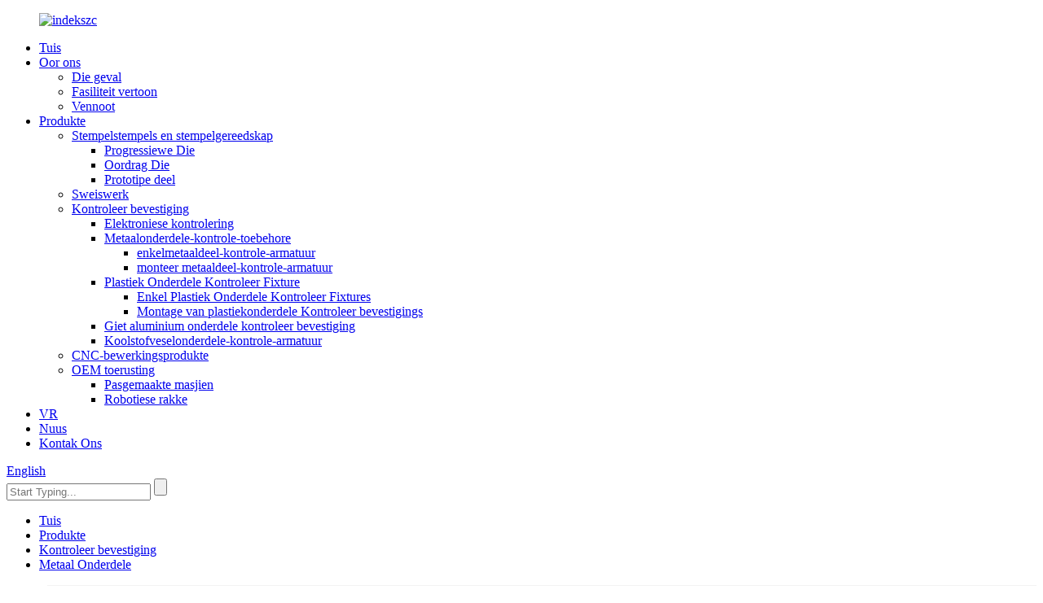

--- FILE ---
content_type: text/html
request_url: http://af.group-ttm.com/metal-parts/
body_size: 10487
content:
<!DOCTYPE html> <html dir="ltr" lang="af"> <head> <meta charset="UTF-8"/> <!-- Google tag (gtag.js) --> <script async src="https://www.googletagmanager.com/gtag/js?id=G-TPV4H6KGBG"></script> <script>
  window.dataLayer = window.dataLayer || [];
  function gtag(){dataLayer.push(arguments);}
  gtag('js', new Date());

  gtag('config', 'G-TPV4H6KGBG');
</script>  <meta http-equiv="Content-Type" content="text/html; charset=UTF-8" /> <title>Metal Part Manufacturers - China Metal Part Factory &amp; Suppliers</title> <meta name="viewport" content="width=device-width,initial-scale=1,minimum-scale=1,maximum-scale=1,user-scalable=no"> <link rel="apple-touch-icon-precomposed" href=""> <meta name="format-detection" content="telephone=no"> <meta name="apple-mobile-web-app-capable" content="yes"> <meta name="apple-mobile-web-app-status-bar-style" content="black"> <link href="//cdn.globalso.com/group-ttm/style/global/style.css" rel="stylesheet" onload="this.onload=null;this.rel='stylesheet'">  <link rel="shortcut icon" href="https://cdn.globalso.com/group-ttm/logo2.png" /> <meta name="keywords" itemprop="keywords" content="Digitale meter, elektroniese samestelling kontrole-toebehore" />  <link rel="canonical" href="https://www.group-ttm.com/metal-parts/" /> <meta name="description" content="Vervaardigers van metaalonderdele, fabriek, verskaffers uit China, ons verwelkom nuwe en ou kliënte om ons telefonies te kontak of navrae per pos te stuur vir toekomstige sakeverhoudings en om wedersydse sukses te behaal." /> <script src="https://cdn.globalso.com/lite-yt-embed.js"></script> <link href="https://cdn.globalso.com/lite-yt-embed.css" rel="stylesheet" onload="this.onload=null;this.rel='stylesheet'"> <style>    .productssider .side-cate li {     position: relative;     line-height: 44px;     background: #f3f3f3;     margin-left: 10px; }  .productssider .side-cate li a {     position: relative;     display: block;     padding: 0 0 0 38px;     margin-right: 38px;     font-size: 15pt !important; } .items_list .product_item {     width: 25%;     float: left; } </style> <link href="//cdn.globalso.com/hide_search.css" rel="stylesheet"/><link href="//www.group-ttm.com/style/af.html.css" rel="stylesheet"/><link rel="alternate" hreflang="af" href="http://af.group-ttm.com/" /></head> <body> <div class="container">     <!-- web_head start -->      <header class="web_head">     <!--  <div class="head_top">-->   <!--    <div class="layout">-->         <!--<ul class="head_contact">-->         <!--  <li><img src="//www.group-ttm.com/uploads/head_phone.png"><a href="tel:+86-13902478770">Phone:+86-13902478770</a></li>-->         <!--</ul>-->   <!--      <div class="head-search">-->   <!--         <form action="/search.php" method="get">-->   <!--      <input class="search-ipt" name="s" placeholder="Start Typing..." />--> 		<!--<input type="hidden" name="cat" value="490"/>-->   <!--      <input class="search-btn" type="submit" value=""/>-->   <!--    </form>-->   <!--      </div>-->   <!--    </div>-->   <!--  </div>-->     <div class="head_layout layout">       <figure class="logo"> <a href="/">			<img src="https://cdn.globalso.com/group-ttm/indexzc.png" alt="indekszc"> 				</a></figure>       <div class="head_right">         <nav class="nav_wrap">           <ul class="head_nav">             <li><a href="/">Tuis</a></li> <li><a href="/about-us/">Oor ons</a> <ul class="sub-menu"> 	<li><a href="/checking-fixture-of-automotive-cast-al-part/">Die geval</a></li> 	<li><a href="/facility-display/">Fasiliteit vertoon</a></li> 	<li><a href="/partner/">Vennoot</a></li> </ul> </li> <li class="current-menu-ancestor"><a href="/products/">Produkte</a> <ul class="sub-menu"> 	<li><a href="/stamping-tools-dies/">Stempelstempels en stempelgereedskap</a> 	<ul class="sub-menu"> 		<li><a href="/progressive-die/">Progressiewe Die</a></li> 		<li><a href="/transfer-die/">Oordrag Die</a></li> 		<li><a href="/prototype-part/">Prototipe deel</a></li> 	</ul> </li> 	<li><a target="_blank" href="/welding-fixture/">Sweiswerk</a></li> 	<li class="current-menu-ancestor current-menu-parent"><a title="Automotive Checking Fixture" target="_blank" href="/checking-fixture/">Kontroleer bevestiging</a> 	<ul class="sub-menu"> 		<li><a href="/checking-fixture-checking-fixture/">Elektroniese kontrolering</a></li> 		<li class="nav-current"><a title="assembly fixture" href="/metal-parts/">Metaalonderdele-kontrole-toebehore</a> 		<ul class="sub-menu"> 			<li><a title="assembly fixture" href="/single-metal-part-checking-fixture/">enkelmetaaldeel-kontrole-armatuur</a></li> 			<li><a href="/assemble-metal-part-checking-fixture/">monteer metaaldeel-kontrole-armatuur</a></li> 		</ul> </li> 		<li><a title="assembly fixture" href="/plastic-parts/">Plastiek Onderdele Kontroleer Fixture</a> 		<ul class="sub-menu"> 			<li><a href="/single-plastic-parts-checking-fixtures/">Enkel Plastiek Onderdele Kontroleer Fixtures</a></li> 			<li><a href="/assembly-plastic-parts-checking-fixtures/">Montage van plastiekonderdele Kontroleer bevestigings</a></li> 		</ul> </li> 		<li><a title="assembly fixture" href="/casting-aluminium-parts/">Giet aluminium onderdele kontroleer bevestiging</a></li> 		<li><a title="assembly fixture" href="/carbon-fibre-parts/">Koolstofveselonderdele-kontrole-armatuur</a></li> 	</ul> </li> 	<li><a href="/cnc-machining-products/">CNC-bewerkingsprodukte</a></li> 	<li><a href="/oem-equipment/">OEM toerusting</a> 	<ul class="sub-menu"> 		<li><a href="/customized-machine/">Pasgemaakte masjien</a></li> 		<li><a href="/robotic-racks/">Robotiese rakke</a></li> 	</ul> </li> </ul> </li> <li><a href="/vr/">VR</a></li> <li><a href="/news/">Nuus</a></li> <li><a href="/contact-us/">Kontak Ons</a></li>           </ul>         </nav>         <!--change-language-->         <div class="change-language ensemble">   <div class="change-language-info">     <div class="change-language-title medium-title">        <div class="language-flag language-flag-en"><a href="https://www.group-ttm.com/"><b class="country-flag"></b><span>English</span> </a></div>        <b class="language-icon"></b>      </div> 	<div class="change-language-cont sub-content">         <div class="empty"></div>     </div>   </div> </div> <!--theme325-->        <!--change-language-->            <div class="head-search">            <form action="/search.php" method="get">         <input class="search-ipt" name="s" placeholder="Start Typing..." /> 		<input type="hidden" name="cat" value="490"/>         <input class="search-btn" type="submit" value=""/>       </form>         </div>       </div>     </div>   </header>   <!-- sys_sub_head -->  <section class="sys_sub_head">      <section class="path_bar">       <ul class="layout">          <li> <a itemprop="breadcrumb" href="/">Tuis</a></li><li> <a itemprop="breadcrumb" href="/products/" title="Products">Produkte</a> </li><li> <a itemprop="breadcrumb" href="/checking-fixture/" title="Checking Fixture">Kontroleer bevestiging</a> </li><li> <a href="#">Metaal Onderdele</a></li>       </ul>     </section>        </section>  <section class="web_main page_main productssider">   <div class="layout">     <aside class="aside">   <section class="aside-wrap">     <section class="side-widget">     <div class="side-tit-bar">         <!--<h1 class="side-tit">Product Categories</h1>-->     </div>     <ul class="side-cate">       <li><a href="/checking-fixture/">Kontroleer bevestiging</a></li> <li><a href="/stamping-tools-dies/">Stempelstempels en stempelgereedskap</a></li> <li><a href="/welding-fixture/">Sweiswerk</a></li> <li><a href="/cnc-machining-products/">CNC-bewerkingsprodukte</a></li> <li><a href="/oem-equipment/">OEM toerusting</a></li>     </ul>     <hr style="border-top: 2px solid #c1c1c1;">   </section>             </section> </aside>     <section class="main" style="width:100%;">             <section class="main-banner">           <section class="main-banner-cont"> 				<div class="goods-summary">	                                 </div>           </section>      </section>         <div class="items_list">         <ul>           				 <li class="product_item">                         <figure> <span class="item_img"> <img src="https://cdn.globalso.com/group-ttm/148.jpg" alt="Digitale meter elektroniese samestelling kontrole-toebehore met kontoerkontrole"> 			<a href="/digital-gauge-electronic-assembly-checking-fixture-with-contour-check-product/" title="Digital gauge electronic assembly checking fixture with contour check"></a></span>                             <figcaption>                                 <h3 class="item_title"><a href="/digital-gauge-electronic-assembly-checking-fixture-with-contour-check-product/">Digitale meter elektroniese samestelling kontrole-toebehore met kontoerkontrole</a></h3>                             </figcaption>                         </figure>                     </li> 				           				 <li class="product_item">                         <figure> <span class="item_img"> <img src="https://cdn.globalso.com/group-ttm/143.jpg" alt="Elektroniese kontrole- en monteringstoebehore vir motorman..."> 			<a href="/electronic-checking-fixture-and-assembly-fixture-for-automotive-manufacturing-product/" title="Electronic checking fixture and assembly fixture for automotive manufa"></a></span>                             <figcaption>                                 <h3 class="item_title"><a href="/electronic-checking-fixture-and-assembly-fixture-for-automotive-manufacturing-product/">Elektroniese kontrole- en monteringstoebehore vir motorman...</a></h3>                             </figcaption>                         </figure>                     </li> 				           				 <li class="product_item">                         <figure> <span class="item_img"> <img src="https://cdn.globalso.com/group-ttm/aaa239be-300x3001.png" alt="China-fabriek vir die nagaan van die bevestiging vir die outomatiese bracket-paneel"> 			<a href="/china-factory-for-checking-fixture-for-auto-bracket-panel-product/" title="China Factory for Checking Fixture for Auto Bracket Panel"></a></span>                             <figcaption>                                 <h3 class="item_title"><a href="/china-factory-for-checking-fixture-for-auto-bracket-panel-product/">China-fabriek vir die nagaan van die bevestiging vir die outomatiese bracket-paneel</a></h3>                             </figcaption>                         </figure>                     </li> 				           				 <li class="product_item">                         <figure> <span class="item_img"> <img src="https://cdn.globalso.com/group-ttm/aaa239be-300x3001.png" alt="Lae prys vir motor-, motorkontrole-armatuur vir binne-onderdele"> 			<a href="/low-price-for-auto-car-checking-fixture-for-interior-parts-product/" title="Low price for Auto, Car Checking Fixture for Interior Parts"></a></span>                             <figcaption>                                 <h3 class="item_title"><a href="/low-price-for-auto-car-checking-fixture-for-interior-parts-product/">Lae prys vir motor-, motorkontrole-armatuur vir binne-onderdele</a></h3>                             </figcaption>                         </figure>                     </li> 				           				 <li class="product_item">                         <figure> <span class="item_img"> <img src="https://cdn.globalso.com/group-ttm/19-300x3001.png" alt="Automotive DPBJJJ-01 Inspeksie Motor Cross Beam Checking Fixture"> 			<a href="/automotive-dpbjjj-01-inspection-car-cross-beam-checking-fixture-product/" title="Automotive DPBJJJ-01 Inspection Car Cross Beam Checking Fixture"></a></span>                             <figcaption>                                 <h3 class="item_title"><a href="/automotive-dpbjjj-01-inspection-car-cross-beam-checking-fixture-product/">Automotive DPBJJJ-01 Inspeksie Motor Cross Beam Checking Fixture</a></h3>                             </figcaption>                         </figure>                     </li> 				           				 <li class="product_item">                         <figure> <span class="item_img"> <img src="https://cdn.globalso.com/group-ttm/automotive-fixtures2.png" alt="Kontroleer bevestiging van motor-gegote AL-onderdele gereedskap en bevestiging ..."> 			<a href="/checking-fixture-of-automotive-cast-al-part-tooling-and-fixture-design-product/" title="Checking Fixture Of  Automotive Cast AL Part Tooling And Fixture Desig"></a></span>                             <figcaption>                                 <h3 class="item_title"><a href="/checking-fixture-of-automotive-cast-al-part-tooling-and-fixture-design-product/">Kontroleer bevestiging van motor-gegote AL-onderdele gereedskap en bevestiging ...</a></h3>                             </figcaption>                         </figure>                     </li> 				           				 <li class="product_item">                         <figure> <span class="item_img"> <img src="https://cdn.globalso.com/group-ttm/Assembly-Gages.jpeg" alt="Vorminspeksie Go/No-Go Gages Dakraam links &#39;n Pilaar Enkel Meta..."> 			<a href="/form-inspection-gono-go-gages-roof-frame-left-a-pillar-single-metal-part-checking-fixture-product/" title="Form Inspection Go/No-Go Gages Roof Frame Left A Pillar Single Metal P"></a></span>                             <figcaption>                                 <h3 class="item_title"><a href="/form-inspection-gono-go-gages-roof-frame-left-a-pillar-single-metal-part-checking-fixture-product/">Vorminspeksie Go/No-Go Gages Dakraam links &#39;n Pilaar Enkel Meta...</a></h3>                             </figcaption>                         </figure>                     </li> 				           				 <li class="product_item">                         <figure> <span class="item_img"> <img src="https://cdn.globalso.com/group-ttm/auto-parts-checking-fixture.jpg" alt="Inspeksie Jig Components Auto Parts Checking Fixture Design Service"> 			<a href="/inspection-jig-components-auto-parts-checking-fixture-design-service-product/" title="Inspection Jig Components Auto Parts Checking Fixture Design Service"></a></span>                             <figcaption>                                 <h3 class="item_title"><a href="/inspection-jig-components-auto-parts-checking-fixture-design-service-product/">Inspeksie Jig Components Auto Parts Checking Fixture Design Service</a></h3>                             </figcaption>                         </figure>                     </li> 				           				 <li class="product_item">                         <figure> <span class="item_img"> <img src="https://cdn.globalso.com/group-ttm/automotive-fixtures.jpeg" alt="TTM Factory Beste inspeksie-toebehore Car Cross Beam Checking Fixtur ..."> 			<a href="/ttm-factory-best-inspection-fixtures-car-cross-beam-checking-fixture-design-product/" title="TTM Factory Best Inspection Fixtures Car Cross Beam Checking Fixture D"></a></span>                             <figcaption>                                 <h3 class="item_title"><a href="/ttm-factory-best-inspection-fixtures-car-cross-beam-checking-fixture-design-product/">TTM Factory Beste inspeksie-toebehore Car Cross Beam Checking Fixtur ...</a></h3>                             </figcaption>                         </figure>                     </li> 				           				 <li class="product_item">                         <figure> <span class="item_img"> <img src="https://cdn.globalso.com/group-ttm/b3fad062-300x3001.png" alt="Pasgemaakte goeie kwaliteit sitplekkontrolediens"> 			<a href="/customized-good-quality-seating-check-fixture-service-product/" title="Customized good quality seating check fixture service"></a></span>                             <figcaption>                                 <h3 class="item_title"><a href="/customized-good-quality-seating-check-fixture-service-product/">Pasgemaakte goeie kwaliteit sitplekkontrolediens</a></h3>                             </figcaption>                         </figure>                     </li> 				           				 <li class="product_item">                         <figure> <span class="item_img"> <img src="https://cdn.globalso.com/group-ttm/005-300x3001.png" alt="Outomatiese bagasiebakdeksel finale kontrole-samestellingsmeter en CMM-houer"> 			<a href="/auto-trunk-lid-final-checking-and-matching-fixture-product/" title="Auto Trunk Lid Final Checking Assembly Gauge and CMM Holding Fixture "></a></span>                             <figcaption>                                 <h3 class="item_title"><a href="/auto-trunk-lid-final-checking-and-matching-fixture-product/">Outomatiese bagasiebakdeksel finale kontrole-samestellingsmeter en CMM-houer</a></h3>                             </figcaption>                         </figure>                     </li> 				           				 <li class="product_item">                         <figure> <span class="item_img"> <img src="https://cdn.globalso.com/group-ttm/ee620806-300x3001.png" alt="Monteer metaal stempel-kontrole-armatuur vir motoronderdeelinspeksie"> 			<a href="/assembly-checking-fixture-for-metal-stamping-parts-product/" title="Assembly Metal Stamping Checking Fixture for Auto Part Inspection"></a></span>                             <figcaption>                                 <h3 class="item_title"><a href="/assembly-checking-fixture-for-metal-stamping-parts-product/">Monteer metaal stempel-kontrole-armatuur vir motoronderdeelinspeksie</a></h3>                             </figcaption>                         </figure>                     </li> 				                   </ul>         <div class="page_bar">         <div class="pages"><a href='/metal-parts/' class='current'>1</a><a href='/metal-parts/page/2/'>2</a><a href='/metal-parts/page/3/'>3</a><a href="/metal-parts/page/2/" >Volgende &gt;</a><a href='/metal-parts/page/3/' class='extend' title='The Last Page'>>></a> <span class='current2'>Bladsy 1 / 3</span></div>       </div>       </div>            </section>   </div> </section>  <!-- web_footer start -->   <footer class="web_footer" >     <div class="layout">       <div class="foor_service">         <div class="foot_item foot_company_item wow fadeInLeftA" data-wow-delay=".8s" data-wow-duration=".8s">           <div class="foot_logo"> <a href="/">			<img src="https://cdn.globalso.com/group-ttm/indexzc.png" alt="indekszc"> 				</a></div>           <p class="company_info"><p>TTM is in 2011 gestig as &#39;n China-vervaardiger van motors<span style="color: #000000;"><a title="checking fixture" href="/checking-fixture/"><span style="color: #000000;">nagaan van toebehore</span></a>, <a title="assembly fixture" href="/checking-fixture/"><span style="color: #000000;">samestelling toebehore</span></a>, <a title="inspection fixture" href="/checking-fixture/"><span style="color: #000000;">inspeksie toebehore</span></a>, <a title="welding fixture" href="/welding-fixture/"><span style="color: #000000;">sweistoebehore</span></a>, <a title="welding cell" href="/welding-fixture/"><span style="color: #000000;">sweissel</span></a>, <a title="welding jigs" href="/welding-fixture/"><span style="color: #000000;">sweisjigs</span></a>, <a title="arc welding fixture" href="/welding-fixture/"><span style="color: #000000;">boogsweistoebehore</span></a>, <a title="robotic welding fixture" href="/welding-fixture/"><span style="color: #000000;">robot sweistoestel</span></a>, <a title="stamping die" href="/stamping-tools-dies/"><span style="color: #000000;">stempel sterf</span></a>, <a title="stamping tools" href="/stamping-tools-dies/"><span style="color: #000000;">stempel gereedskap</span></a>, <a title="progressive die" href="/progressive-die/"><span style="color: #000000;">progressiewe sterf</span></a>, <a title="transfer die" href="/transfer-die/"><span style="color: #000000;">oordrag sterf</span></a>, <a title="gang die" href="/stamping-tools-dies/"><span style="color: #000000;">bende sterf</span></a>, <a title="tandem die" href="/stamping-tools-dies/"><span style="color: #000000;">tandem sterf</span></a>, <a title="CNC machining metal part" href="/cnc-machining-products/"><span style="color: #000000;">CNC bewerking metaal deel</span></a>en<a title="automation equipment" href="/oem-equipment/"><span style="color: #000000;">outomatisering toerusting</span></a>vir die<a title="automotive welding fixture, welding fixture, welding jigs, welding cell, stamping die, and stamping tool die" href="/products/"><span style="color: #000000;">motor</span></a></span>bedryf.</p> </p>           <h2 class="fot_sns_tit">Volg ons</h2>           <ul class="foot_sns">           			<li><a target="_blank" href="https://www.facebook.com/profile.php?id=100085795550221"><img src="https://cdn.globalso.com/group-ttm/facebook.png" alt="facebook"></a></li> 			<li><a target="_blank" href="https://www.linkedin.com/in/jenny-yi-225a4052/"><img src="https://cdn.globalso.com/group-ttm/linkedin.png" alt="gekoppel"></a></li> 			<li><a target="_blank" href="https://twitter.com/TopTalent2018"><img src="https://cdn.globalso.com/group-ttm/twitter.png" alt="twitter"></a></li> 			<li><a target="_blank" href="https://www.youtube.com/channel/UCN9XWqx_QuIr_4Wvmi_lzSw"><img src="https://cdn.globalso.com/group-ttm/youtube.png" alt="youtube"></a></li> 	          </ul>         </div>         <div class="foot_item foot_contact_item wow fadeInLeftA" data-wow-delay=".9s" data-wow-duration=".8s">           <h2 class="fot_tit">Kontakbesonderhede</h2>           <div class="foot_cont">             <ul class="foot_contact">               <!--<li class="foot_email"><a href="mailto:"> E-mail:</a></li>-->                                                        <li class="">Jenny Yi</li>                   <li class="">Uitvoerende VP Verkope en eienaar</li>                     <li class="foot_email"><a href="mailto:ttm@ttmgauge.com"> E-mail:ttm@ttmgauge.com</a></li>                                               <li class="foot_phone"><a href="tel:+86-13902478770">Tel:+86-13902478770</a></li>                           <li class="foot_tel"><a href="https://api.whatsapp.com/send?phone=8613902478770">WhatsApp: +86-13902478770</a></li>                                            <li class="foot_address">Adres: Kamer No.201, Gebou No.1, YanHe Road, JiaoShe, DongKeng Town, DongGuan, GuangDong 523443, PR China</li>             </ul>           </div>         </div>                                                                                                   <div class="foot_item foot_inqury_item wow fadeInLeftA" data-wow-delay=".9s" data-wow-duration=".8s">           <h2 class="fot_tit">Warm uitverkoping</h2>           <p class="inqury_info">Pasgemaak volgens jou behoeftes vir jou en voorsien jou van meer waardevolle produkte.</p>           <a href="/contact-us/" class="inqury_btn">Ondersoek</a>         </div>       </div>     </div>     <div class="foot_bottom wow fadeInUpA" data-wow-delay=".8s" data-wow-duration=".8s">       <div class="copyright">© Kopiereg - 2010-2024 : Alle regte voorbehou.<a href="/featured/">Warm produkte</a> - <a href="/sitemap.xml">Werfkaart</a> - <a href="/">AMP selfoon</a> <br>kontrole-toebehore, motoronderdele-kontrole-toebehore, motorkontrole-toebehore, sweismasjiene, sweistoebehore-ontwerpdiens, robot-sweistoebehore, motorstempelmatrywers, vervaardigers van metaalstempelstempels</div>     </div>   </footer>     <!--// web_footer end -->        <ul class="right_nav">            <li>          <div class="iconBox oln_ser">               <img src="//www.group-ttm.com/uploads/email.png" alt="asd">             <h4>E-pos</h4>          </div>          <div class="hideBox">             <div class="hb">                <h5>E-pos</h5>                <div class="fonttalk">                     <p><a href="mailto:"></a></p>                                    </div>                <div class="fonttalk">                                     </div>             </div>          </div>       </li>       <li>          <div class="iconBox oln_ser">               <img src="//www.group-ttm.com/uploads/wechat (2).png" alt="asd">             <h4>Wechat</h4>          </div>          <div class="hideBox">             <div class="hb">                <h5>Wechat</h5>                <div class="fonttalk">                     <p>+86-13902478770</p>                                    </div>                <div class="fonttalk">                                     </div>             </div>          </div>       </li>       <li>          <div class="iconBox oln_ser">               <img src="//www.group-ttm.com/uploads/whatsapp (4).png" alt="asd">             <h4>Whatsapp</h4>          </div>          <div class="hideBox">             <div class="hb">                <h5>Whatsapp</h5>                <div class="fonttalk">                     <p><a href="https://api.whatsapp.com/send?phone=+86-13902478770&text=Hello">+86-13902478770</a></p>                                    </div>                <div class="fonttalk">                                     </div>             </div>          </div>       </li>       </ul>    </div>    <!--// container end --> <aside class="scrollsidebar" id="scrollsidebar">   <div class="side_content">     <div class="side_list">       <header class="hd"><img src="//cdn.globalso.com/title_pic.png" alt="Aanlyn Inuiry"/></header>       <div class="cont">         <li><a class="email" href="javascript:" >Stuur e-pos</a></li>               </div>                   <div class="side_title"><a  class="close_btn"><span>x</span></a></div>     </div>   </div>   <div class="show_btn"></div> </aside> <div class="inquiry-pop-bd">   <div class="inquiry-pop"> <i class="ico-close-pop" onclick="hideMsgPop();"></i>     <script type="text/javascript" src="//www.globalso.site/form.js"></script>   </div> </div>  <script type="text/javascript" src="//cdn.globalso.com/group-ttm/style/global/js/jquery.min.js"></script>  <script type="text/javascript" src="//cdn.globalso.com/group-ttm/style/global/js/common.js"></script> <script type="text/javascript" src="//cdn.globalso.com/group-ttm/style/public/public.js"></script>  <!--[if lt IE 9]> <script src="//cdn.globalso.com/group-ttm/style/global/js/html5.js"></script> <![endif]--> <script type="text/javascript">

if(typeof jQuery == 'undefined' || typeof jQuery.fn.on == 'undefined') {
	document.write('<script src="https://www.group-ttm.com/wp-content/plugins/bb-plugin/js/jquery.js"><\/script>');
	document.write('<script src="https://www.group-ttm.com/wp-content/plugins/bb-plugin/js/jquery.migrate.min.js"><\/script>');
}

</script><ul class="prisna-wp-translate-seo" id="prisna-translator-seo"><li class="language-flag language-flag-en"><a href="https://www.group-ttm.com/metal-parts/" title="English" target="_blank"><b class="country-flag"></b><span>English</span></a></li><li class="language-flag language-flag-fr"><a href="http://fr.group-ttm.com/metal-parts/" title="French" target="_blank"><b class="country-flag"></b><span>French</span></a></li><li class="language-flag language-flag-de"><a href="http://de.group-ttm.com/metal-parts/" title="German" target="_blank"><b class="country-flag"></b><span>German</span></a></li><li class="language-flag language-flag-pt"><a href="http://pt.group-ttm.com/metal-parts/" title="Portuguese" target="_blank"><b class="country-flag"></b><span>Portuguese</span></a></li><li class="language-flag language-flag-es"><a href="http://es.group-ttm.com/metal-parts/" title="Spanish" target="_blank"><b class="country-flag"></b><span>Spanish</span></a></li><li class="language-flag language-flag-ru"><a href="http://ru.group-ttm.com/metal-parts/" title="Russian" target="_blank"><b class="country-flag"></b><span>Russian</span></a></li><li class="language-flag language-flag-ja"><a href="http://ja.group-ttm.com/metal-parts/" title="Japanese" target="_blank"><b class="country-flag"></b><span>Japanese</span></a></li><li class="language-flag language-flag-ko"><a href="http://ko.group-ttm.com/metal-parts/" title="Korean" target="_blank"><b class="country-flag"></b><span>Korean</span></a></li><li class="language-flag language-flag-ar"><a href="http://ar.group-ttm.com/metal-parts/" title="Arabic" target="_blank"><b class="country-flag"></b><span>Arabic</span></a></li><li class="language-flag language-flag-ga"><a href="http://ga.group-ttm.com/metal-parts/" title="Irish" target="_blank"><b class="country-flag"></b><span>Irish</span></a></li><li class="language-flag language-flag-el"><a href="http://el.group-ttm.com/metal-parts/" title="Greek" target="_blank"><b class="country-flag"></b><span>Greek</span></a></li><li class="language-flag language-flag-tr"><a href="http://tr.group-ttm.com/metal-parts/" title="Turkish" target="_blank"><b class="country-flag"></b><span>Turkish</span></a></li><li class="language-flag language-flag-it"><a href="http://it.group-ttm.com/metal-parts/" title="Italian" target="_blank"><b class="country-flag"></b><span>Italian</span></a></li><li class="language-flag language-flag-da"><a href="http://da.group-ttm.com/metal-parts/" title="Danish" target="_blank"><b class="country-flag"></b><span>Danish</span></a></li><li class="language-flag language-flag-ro"><a href="http://ro.group-ttm.com/metal-parts/" title="Romanian" target="_blank"><b class="country-flag"></b><span>Romanian</span></a></li><li class="language-flag language-flag-id"><a href="http://id.group-ttm.com/metal-parts/" title="Indonesian" target="_blank"><b class="country-flag"></b><span>Indonesian</span></a></li><li class="language-flag language-flag-cs"><a href="http://cs.group-ttm.com/metal-parts/" title="Czech" target="_blank"><b class="country-flag"></b><span>Czech</span></a></li><li class="language-flag language-flag-af"><a href="http://af.group-ttm.com/metal-parts/" title="Afrikaans" target="_blank"><b class="country-flag"></b><span>Afrikaans</span></a></li><li class="language-flag language-flag-sv"><a href="http://sv.group-ttm.com/metal-parts/" title="Swedish" target="_blank"><b class="country-flag"></b><span>Swedish</span></a></li><li class="language-flag language-flag-pl"><a href="http://pl.group-ttm.com/metal-parts/" title="Polish" target="_blank"><b class="country-flag"></b><span>Polish</span></a></li><li class="language-flag language-flag-eu"><a href="http://eu.group-ttm.com/metal-parts/" title="Basque" target="_blank"><b class="country-flag"></b><span>Basque</span></a></li><li class="language-flag language-flag-ca"><a href="http://ca.group-ttm.com/metal-parts/" title="Catalan" target="_blank"><b class="country-flag"></b><span>Catalan</span></a></li><li class="language-flag language-flag-eo"><a href="http://eo.group-ttm.com/metal-parts/" title="Esperanto" target="_blank"><b class="country-flag"></b><span>Esperanto</span></a></li><li class="language-flag language-flag-hi"><a href="http://hi.group-ttm.com/metal-parts/" title="Hindi" target="_blank"><b class="country-flag"></b><span>Hindi</span></a></li><li class="language-flag language-flag-lo"><a href="http://lo.group-ttm.com/metal-parts/" title="Lao" target="_blank"><b class="country-flag"></b><span>Lao</span></a></li><li class="language-flag language-flag-sq"><a href="http://sq.group-ttm.com/metal-parts/" title="Albanian" target="_blank"><b class="country-flag"></b><span>Albanian</span></a></li><li class="language-flag language-flag-am"><a href="http://am.group-ttm.com/metal-parts/" title="Amharic" target="_blank"><b class="country-flag"></b><span>Amharic</span></a></li><li class="language-flag language-flag-hy"><a href="http://hy.group-ttm.com/metal-parts/" title="Armenian" target="_blank"><b class="country-flag"></b><span>Armenian</span></a></li><li class="language-flag language-flag-az"><a href="http://az.group-ttm.com/metal-parts/" title="Azerbaijani" target="_blank"><b class="country-flag"></b><span>Azerbaijani</span></a></li><li class="language-flag language-flag-be"><a href="http://be.group-ttm.com/metal-parts/" title="Belarusian" target="_blank"><b class="country-flag"></b><span>Belarusian</span></a></li><li class="language-flag language-flag-bn"><a href="http://bn.group-ttm.com/metal-parts/" title="Bengali" target="_blank"><b class="country-flag"></b><span>Bengali</span></a></li><li class="language-flag language-flag-bs"><a href="http://bs.group-ttm.com/metal-parts/" title="Bosnian" target="_blank"><b class="country-flag"></b><span>Bosnian</span></a></li><li class="language-flag language-flag-bg"><a href="http://bg.group-ttm.com/metal-parts/" title="Bulgarian" target="_blank"><b class="country-flag"></b><span>Bulgarian</span></a></li><li class="language-flag language-flag-ceb"><a href="http://ceb.group-ttm.com/metal-parts/" title="Cebuano" target="_blank"><b class="country-flag"></b><span>Cebuano</span></a></li><li class="language-flag language-flag-ny"><a href="http://ny.group-ttm.com/metal-parts/" title="Chichewa" target="_blank"><b class="country-flag"></b><span>Chichewa</span></a></li><li class="language-flag language-flag-co"><a href="http://co.group-ttm.com/metal-parts/" title="Corsican" target="_blank"><b class="country-flag"></b><span>Corsican</span></a></li><li class="language-flag language-flag-hr"><a href="http://hr.group-ttm.com/metal-parts/" title="Croatian" target="_blank"><b class="country-flag"></b><span>Croatian</span></a></li><li class="language-flag language-flag-nl"><a href="http://nl.group-ttm.com/metal-parts/" title="Dutch" target="_blank"><b class="country-flag"></b><span>Dutch</span></a></li><li class="language-flag language-flag-et"><a href="http://et.group-ttm.com/metal-parts/" title="Estonian" target="_blank"><b class="country-flag"></b><span>Estonian</span></a></li><li class="language-flag language-flag-tl"><a href="http://tl.group-ttm.com/metal-parts/" title="Filipino" target="_blank"><b class="country-flag"></b><span>Filipino</span></a></li><li class="language-flag language-flag-fi"><a href="http://fi.group-ttm.com/metal-parts/" title="Finnish" target="_blank"><b class="country-flag"></b><span>Finnish</span></a></li><li class="language-flag language-flag-fy"><a href="http://fy.group-ttm.com/metal-parts/" title="Frisian" target="_blank"><b class="country-flag"></b><span>Frisian</span></a></li><li class="language-flag language-flag-gl"><a href="http://gl.group-ttm.com/metal-parts/" title="Galician" target="_blank"><b class="country-flag"></b><span>Galician</span></a></li><li class="language-flag language-flag-ka"><a href="http://ka.group-ttm.com/metal-parts/" title="Georgian" target="_blank"><b class="country-flag"></b><span>Georgian</span></a></li><li class="language-flag language-flag-gu"><a href="http://gu.group-ttm.com/metal-parts/" title="Gujarati" target="_blank"><b class="country-flag"></b><span>Gujarati</span></a></li><li class="language-flag language-flag-ht"><a href="http://ht.group-ttm.com/metal-parts/" title="Haitian" target="_blank"><b class="country-flag"></b><span>Haitian</span></a></li><li class="language-flag language-flag-ha"><a href="http://ha.group-ttm.com/metal-parts/" title="Hausa" target="_blank"><b class="country-flag"></b><span>Hausa</span></a></li><li class="language-flag language-flag-haw"><a href="http://haw.group-ttm.com/metal-parts/" title="Hawaiian" target="_blank"><b class="country-flag"></b><span>Hawaiian</span></a></li><li class="language-flag language-flag-iw"><a href="http://iw.group-ttm.com/metal-parts/" title="Hebrew" target="_blank"><b class="country-flag"></b><span>Hebrew</span></a></li><li class="language-flag language-flag-hmn"><a href="http://hmn.group-ttm.com/metal-parts/" title="Hmong" target="_blank"><b class="country-flag"></b><span>Hmong</span></a></li><li class="language-flag language-flag-hu"><a href="http://hu.group-ttm.com/metal-parts/" title="Hungarian" target="_blank"><b class="country-flag"></b><span>Hungarian</span></a></li><li class="language-flag language-flag-is"><a href="http://is.group-ttm.com/metal-parts/" title="Icelandic" target="_blank"><b class="country-flag"></b><span>Icelandic</span></a></li><li class="language-flag language-flag-ig"><a href="http://ig.group-ttm.com/metal-parts/" title="Igbo" target="_blank"><b class="country-flag"></b><span>Igbo</span></a></li><li class="language-flag language-flag-jw"><a href="http://jw.group-ttm.com/metal-parts/" title="Javanese" target="_blank"><b class="country-flag"></b><span>Javanese</span></a></li><li class="language-flag language-flag-kn"><a href="http://kn.group-ttm.com/metal-parts/" title="Kannada" target="_blank"><b class="country-flag"></b><span>Kannada</span></a></li><li class="language-flag language-flag-kk"><a href="http://kk.group-ttm.com/metal-parts/" title="Kazakh" target="_blank"><b class="country-flag"></b><span>Kazakh</span></a></li><li class="language-flag language-flag-km"><a href="http://km.group-ttm.com/metal-parts/" title="Khmer" target="_blank"><b class="country-flag"></b><span>Khmer</span></a></li><li class="language-flag language-flag-ku"><a href="http://ku.group-ttm.com/metal-parts/" title="Kurdish" target="_blank"><b class="country-flag"></b><span>Kurdish</span></a></li><li class="language-flag language-flag-ky"><a href="http://ky.group-ttm.com/metal-parts/" title="Kyrgyz" target="_blank"><b class="country-flag"></b><span>Kyrgyz</span></a></li><li class="language-flag language-flag-la"><a href="http://la.group-ttm.com/metal-parts/" title="Latin" target="_blank"><b class="country-flag"></b><span>Latin</span></a></li><li class="language-flag language-flag-lv"><a href="http://lv.group-ttm.com/metal-parts/" title="Latvian" target="_blank"><b class="country-flag"></b><span>Latvian</span></a></li><li class="language-flag language-flag-lt"><a href="http://lt.group-ttm.com/metal-parts/" title="Lithuanian" target="_blank"><b class="country-flag"></b><span>Lithuanian</span></a></li><li class="language-flag language-flag-lb"><a href="http://lb.group-ttm.com/metal-parts/" title="Luxembou.." target="_blank"><b class="country-flag"></b><span>Luxembou..</span></a></li><li class="language-flag language-flag-mk"><a href="http://mk.group-ttm.com/metal-parts/" title="Macedonian" target="_blank"><b class="country-flag"></b><span>Macedonian</span></a></li><li class="language-flag language-flag-mg"><a href="http://mg.group-ttm.com/metal-parts/" title="Malagasy" target="_blank"><b class="country-flag"></b><span>Malagasy</span></a></li><li class="language-flag language-flag-ms"><a href="http://ms.group-ttm.com/metal-parts/" title="Malay" target="_blank"><b class="country-flag"></b><span>Malay</span></a></li><li class="language-flag language-flag-ml"><a href="http://ml.group-ttm.com/metal-parts/" title="Malayalam" target="_blank"><b class="country-flag"></b><span>Malayalam</span></a></li><li class="language-flag language-flag-mt"><a href="http://mt.group-ttm.com/metal-parts/" title="Maltese" target="_blank"><b class="country-flag"></b><span>Maltese</span></a></li><li class="language-flag language-flag-mi"><a href="http://mi.group-ttm.com/metal-parts/" title="Maori" target="_blank"><b class="country-flag"></b><span>Maori</span></a></li><li class="language-flag language-flag-mr"><a href="http://mr.group-ttm.com/metal-parts/" title="Marathi" target="_blank"><b class="country-flag"></b><span>Marathi</span></a></li><li class="language-flag language-flag-mn"><a href="http://mn.group-ttm.com/metal-parts/" title="Mongolian" target="_blank"><b class="country-flag"></b><span>Mongolian</span></a></li><li class="language-flag language-flag-my"><a href="http://my.group-ttm.com/metal-parts/" title="Burmese" target="_blank"><b class="country-flag"></b><span>Burmese</span></a></li><li class="language-flag language-flag-ne"><a href="http://ne.group-ttm.com/metal-parts/" title="Nepali" target="_blank"><b class="country-flag"></b><span>Nepali</span></a></li><li class="language-flag language-flag-no"><a href="http://no.group-ttm.com/metal-parts/" title="Norwegian" target="_blank"><b class="country-flag"></b><span>Norwegian</span></a></li><li class="language-flag language-flag-ps"><a href="http://ps.group-ttm.com/metal-parts/" title="Pashto" target="_blank"><b class="country-flag"></b><span>Pashto</span></a></li><li class="language-flag language-flag-fa"><a href="http://fa.group-ttm.com/metal-parts/" title="Persian" target="_blank"><b class="country-flag"></b><span>Persian</span></a></li><li class="language-flag language-flag-pa"><a href="http://pa.group-ttm.com/metal-parts/" title="Punjabi" target="_blank"><b class="country-flag"></b><span>Punjabi</span></a></li><li class="language-flag language-flag-sr"><a href="http://sr.group-ttm.com/metal-parts/" title="Serbian" target="_blank"><b class="country-flag"></b><span>Serbian</span></a></li><li class="language-flag language-flag-st"><a href="http://st.group-ttm.com/metal-parts/" title="Sesotho" target="_blank"><b class="country-flag"></b><span>Sesotho</span></a></li><li class="language-flag language-flag-si"><a href="http://si.group-ttm.com/metal-parts/" title="Sinhala" target="_blank"><b class="country-flag"></b><span>Sinhala</span></a></li><li class="language-flag language-flag-sk"><a href="http://sk.group-ttm.com/metal-parts/" title="Slovak" target="_blank"><b class="country-flag"></b><span>Slovak</span></a></li><li class="language-flag language-flag-sl"><a href="http://sl.group-ttm.com/metal-parts/" title="Slovenian" target="_blank"><b class="country-flag"></b><span>Slovenian</span></a></li><li class="language-flag language-flag-so"><a href="http://so.group-ttm.com/metal-parts/" title="Somali" target="_blank"><b class="country-flag"></b><span>Somali</span></a></li><li class="language-flag language-flag-sm"><a href="http://sm.group-ttm.com/metal-parts/" title="Samoan" target="_blank"><b class="country-flag"></b><span>Samoan</span></a></li><li class="language-flag language-flag-gd"><a href="http://gd.group-ttm.com/metal-parts/" title="Scots Gaelic" target="_blank"><b class="country-flag"></b><span>Scots Gaelic</span></a></li><li class="language-flag language-flag-sn"><a href="http://sn.group-ttm.com/metal-parts/" title="Shona" target="_blank"><b class="country-flag"></b><span>Shona</span></a></li><li class="language-flag language-flag-sd"><a href="http://sd.group-ttm.com/metal-parts/" title="Sindhi" target="_blank"><b class="country-flag"></b><span>Sindhi</span></a></li><li class="language-flag language-flag-su"><a href="http://su.group-ttm.com/metal-parts/" title="Sundanese" target="_blank"><b class="country-flag"></b><span>Sundanese</span></a></li><li class="language-flag language-flag-sw"><a href="http://sw.group-ttm.com/metal-parts/" title="Swahili" target="_blank"><b class="country-flag"></b><span>Swahili</span></a></li><li class="language-flag language-flag-tg"><a href="http://tg.group-ttm.com/metal-parts/" title="Tajik" target="_blank"><b class="country-flag"></b><span>Tajik</span></a></li><li class="language-flag language-flag-ta"><a href="http://ta.group-ttm.com/metal-parts/" title="Tamil" target="_blank"><b class="country-flag"></b><span>Tamil</span></a></li><li class="language-flag language-flag-te"><a href="http://te.group-ttm.com/metal-parts/" title="Telugu" target="_blank"><b class="country-flag"></b><span>Telugu</span></a></li><li class="language-flag language-flag-th"><a href="http://th.group-ttm.com/metal-parts/" title="Thai" target="_blank"><b class="country-flag"></b><span>Thai</span></a></li><li class="language-flag language-flag-uk"><a href="http://uk.group-ttm.com/metal-parts/" title="Ukrainian" target="_blank"><b class="country-flag"></b><span>Ukrainian</span></a></li><li class="language-flag language-flag-ur"><a href="http://ur.group-ttm.com/metal-parts/" title="Urdu" target="_blank"><b class="country-flag"></b><span>Urdu</span></a></li><li class="language-flag language-flag-uz"><a href="http://uz.group-ttm.com/metal-parts/" title="Uzbek" target="_blank"><b class="country-flag"></b><span>Uzbek</span></a></li><li class="language-flag language-flag-vi"><a href="http://vi.group-ttm.com/metal-parts/" title="Vietnamese" target="_blank"><b class="country-flag"></b><span>Vietnamese</span></a></li><li class="language-flag language-flag-cy"><a href="http://cy.group-ttm.com/metal-parts/" title="Welsh" target="_blank"><b class="country-flag"></b><span>Welsh</span></a></li><li class="language-flag language-flag-xh"><a href="http://xh.group-ttm.com/metal-parts/" title="Xhosa" target="_blank"><b class="country-flag"></b><span>Xhosa</span></a></li><li class="language-flag language-flag-yi"><a href="http://yi.group-ttm.com/metal-parts/" title="Yiddish" target="_blank"><b class="country-flag"></b><span>Yiddish</span></a></li><li class="language-flag language-flag-yo"><a href="http://yo.group-ttm.com/metal-parts/" title="Yoruba" target="_blank"><b class="country-flag"></b><span>Yoruba</span></a></li><li class="language-flag language-flag-zu"><a href="http://zu.group-ttm.com/metal-parts/" title="Zulu" target="_blank"><b class="country-flag"></b><span>Zulu</span></a></li><li class="language-flag language-flag-rw"><a href="http://rw.group-ttm.com/metal-parts/" title="Kinyarwanda" target="_blank"><b class="country-flag"></b><span>Kinyarwanda</span></a></li><li class="language-flag language-flag-tt"><a href="http://tt.group-ttm.com/metal-parts/" title="Tatar" target="_blank"><b class="country-flag"></b><span>Tatar</span></a></li><li class="language-flag language-flag-or"><a href="http://or.group-ttm.com/metal-parts/" title="Oriya" target="_blank"><b class="country-flag"></b><span>Oriya</span></a></li><li class="language-flag language-flag-tk"><a href="http://tk.group-ttm.com/metal-parts/" title="Turkmen" target="_blank"><b class="country-flag"></b><span>Turkmen</span></a></li><li class="language-flag language-flag-ug"><a href="http://ug.group-ttm.com/metal-parts/" title="Uyghur" target="_blank"><b class="country-flag"></b><span>Uyghur</span></a></li></ul><link rel='stylesheet' id='fl-builder-layout-9166-css'  href='https://www.group-ttm.com/uploads/bb-plugin/cache/9166-layout.css?ver=9230bcd5c8992b2901adf1f7ea110260' type='text/css' media='all' /> <link rel='stylesheet' id='fl-builder-layout-9119-css'  href='https://www.group-ttm.com/uploads/bb-plugin/cache/9119-layout-partial.css?ver=026b189d5bc92b137b50a7d62cb06f32' type='text/css' media='all' /> <link rel='stylesheet' id='fl-builder-layout-1278-css'  href='https://www.group-ttm.com/uploads/bb-plugin/cache/1278-layout-partial.css?ver=7cbb1163dd75a8050aa5deef60ea6d0d' type='text/css' media='all' /> <link rel='stylesheet' id='fl-builder-layout-8482-css'  href='https://www.group-ttm.com/uploads/bb-plugin/cache/8482-layout-partial.css?ver=8d5de5effc7ebc7e688cb2606deeb00f' type='text/css' media='all' /> <link rel='stylesheet' id='fl-builder-layout-8318-css'  href='https://www.group-ttm.com/uploads/bb-plugin/cache/8318-layout-partial.css?ver=f004dd97447446ff5900c4fb7191d0ba' type='text/css' media='all' /> <link rel='stylesheet' id='fl-builder-layout-7796-css'  href='https://www.group-ttm.com/uploads/bb-plugin/cache/7796-layout-partial.css?ver=3fc59c9eddeb68559752643b957aabed' type='text/css' media='all' /> <link rel='stylesheet' id='fl-builder-layout-7669-css'  href='https://www.group-ttm.com/uploads/bb-plugin/cache/7669-layout-partial.css?ver=b2e4d744b744d6a86ab1b89374c341d7' type='text/css' media='all' /> <link rel='stylesheet' id='fl-builder-layout-7444-css'  href='https://www.group-ttm.com/uploads/bb-plugin/cache/7444-layout-partial.css?ver=cb7d547f3485aa1c0b24564ee7a56bd7' type='text/css' media='all' /> <link rel='stylesheet' id='fl-builder-layout-7294-css'  href='https://www.group-ttm.com/uploads/bb-plugin/cache/7294-layout-partial.css?ver=5ec8b2194bfdb69cfa04a23adf5e20b3' type='text/css' media='all' /> <link rel='stylesheet' id='fl-builder-layout-7105-css'  href='https://www.group-ttm.com/uploads/bb-plugin/cache/7105-layout-partial.css?ver=3ad4edd4554d6f8ca0f8227ea3f6681a' type='text/css' media='all' />   <script type='text/javascript' src='https://www.group-ttm.com/wp-content/plugins/bb-plugin/js/jquery.fitvids.js?ver=1.9.1'></script> <script type='text/javascript' src='https://www.group-ttm.com/uploads/bb-plugin/cache/9166-layout.js?ver=9230bcd5c8992b2901adf1f7ea110260'></script> <script type='text/javascript' src='https://www.group-ttm.com/uploads/bb-plugin/cache/9119-layout-partial.js?ver=026b189d5bc92b137b50a7d62cb06f32'></script> <script>
function getCookie(name) {
    var arg = name + "=";
    var alen = arg.length;
    var clen = document.cookie.length;
    var i = 0;
    while (i < clen) {
        var j = i + alen;
        if (document.cookie.substring(i, j) == arg) return getCookieVal(j);
        i = document.cookie.indexOf(" ", i) + 1;
        if (i == 0) break;
    }
    return null;
}
function setCookie(name, value) {
    var expDate = new Date();
    var argv = setCookie.arguments;
    var argc = setCookie.arguments.length;
    var expires = (argc > 2) ? argv[2] : null;
    var path = (argc > 3) ? argv[3] : null;
    var domain = (argc > 4) ? argv[4] : null;
    var secure = (argc > 5) ? argv[5] : false;
    if (expires != null) {
        expDate.setTime(expDate.getTime() + expires);
    }
    document.cookie = name + "=" + escape(value) + ((expires == null) ? "": ("; expires=" + expDate.toUTCString())) + ((path == null) ? "": ("; path=" + path)) + ((domain == null) ? "": ("; domain=" + domain)) + ((secure == true) ? "; secure": "");
}
function getCookieVal(offset) {
    var endstr = document.cookie.indexOf(";", offset);
    if (endstr == -1) endstr = document.cookie.length;
    return unescape(document.cookie.substring(offset, endstr));
}

var firstshow = 0;
var cfstatshowcookie = getCookie('easyiit_stats');
if (cfstatshowcookie != 1) {
    a = new Date();
    h = a.getHours();
    m = a.getMinutes();
    s = a.getSeconds();
    sparetime = 1000 * 60 * 60 * 24 * 1 - (h * 3600 + m * 60 + s) * 1000 - 1;
    setCookie('easyiit_stats', 1, sparetime, '/');
    firstshow = 1;
}
if (!navigator.cookieEnabled) {
    firstshow = 0;
}
var referrer = escape(document.referrer);
var currweb = escape(location.href);
var screenwidth = screen.width;
var screenheight = screen.height;
var screencolordepth = screen.colorDepth;
$(function($){
   $.get("https://www.group-ttm.com/statistic.php", { action:'stats_init', assort:0, referrer:referrer, currweb:currweb , firstshow:firstshow ,screenwidth:screenwidth, screenheight: screenheight, screencolordepth: screencolordepth, ranstr: Math.random()},function(data){}, "json");
			
});
</script> <script>
    var mySwiper = new Swiper('.product_hu .feature_items', {
  effect: 'slide',
  slidesPerView: 4,
         slidesPerColumn: 2,
   spaceBetween: 10,
   navigation: {
    nextEl: '.feature_button_next',
    prevEl: '.feature_button_prev',
    disabledClass: 'feature-button-disabled',
  },
  pagination: {
    el: '.feature-pagination',
     clickable: true,
   }, 
   breakpoints: {
    1280: {
    spaceBetween:10,
    },
	950: {
    slidesPerView:3,
    spaceBetween:10,
    },
	768: {
    slidesPerView:2,
    spaceBetween:7,
    },
	480: {
    slidesPerView:1,
    spaceBetween:0,
    }
   }
});

</script>    <script src="//cdnus.globalso.com/common_front.js"></script><script src="//www.group-ttm.com/style/af.html.js"></script></body> </html><!-- Globalso Cache file was created in 0.44027709960938 seconds, on 25-07-24 13:36:37 -->

--- FILE ---
content_type: text/css
request_url: https://www.group-ttm.com/uploads/bb-plugin/cache/9119-layout-partial.css?ver=026b189d5bc92b137b50a7d62cb06f32
body_size: 766
content:
 .fl-node-6581620e4e792 > .fl-row-content-wrap {padding-top:1px;}.fl-node-6581620e4e813 {width: 100%;}.fl-node-6581620e4e913 {width: 50%;}.fl-node-6581620e4e955 {width: 50%;}.fl-node-6581620e4f05c {width: 50%;}.fl-node-6581620e4f09c {width: 50%;}.fl-node-6581620e4e592 {width: 100%;}.fl-builder-content .fl-node-6581620e4e592 > .fl-col-content {border-style: solid;border-width: 0;}.fl-builder-content .fl-node-6581620e4e592 > .fl-col-content {border-top-width:1px;border-right-width:1px;border-bottom-width:1px;border-left-width:1px;}.fl-node-6581620e4ead6 {width: 100%;}.fl-node-6581620e4eb56 {width: 50%;}.fl-node-6581620e4eb96 {width: 50%;}.fl-node-6581620e4ed1c {width: 100%;}.fl-node-6581620e4ee1d {width: 50%;}.fl-node-6581620e4ee5d {width: 50%;}.fl-node-6581620e4f85b {width: 100%;}.fl-node-6581620e4ef5d {width: 100%;}.fl-node-6581620e4f19d {width: 100%;}.fl-node-6581620e4f29d {width: 38.53%;}.fl-node-6581620e4f2dd {width: 61.47%;}.fl-node-6581620e4f3dc {width: 50%;}.fl-node-6581620e4f41c {width: 50%;}.fl-node-6581620e4f51c {width: 50%;}.fl-node-6581620e4f55d {width: 50%;}.fl-node-6581620e4f6dc {width: 100%;}.fl-node-6581620e4fa5b {width: 100%;}.fl-node-65864bcde5eab {width: 50%;}.fl-node-65864bcde5ef3 {width: 50%;}.fl-node-6586480a296e5 {width: 100%;}.fl-node-658645b5ca097 {width: 100%;}.fl-module-heading .fl-heading {padding: 0 !important;margin: 0 !important;}.fl-node-6581620e4e853.fl-module-heading .fl-heading {text-align: left;font-size: 24px;} .fl-node-6581620e4e853 > .fl-module-content {margin-top:1px;}.fl-node-6581620e4ea16.fl-module-heading .fl-heading {text-align: left;}.fl-node-6581620e4ea56.fl-module-heading .fl-heading {text-align: left;}.fl-embed-video iframe {max-width: 100%;}.fl-wp-video {position: relative;padding-top: 30px; height: 0; overflow: hidden;padding-bottom: 53.30%;}.fl-wp-video .wp-video {position: absolute;top: 0;left: 0;width: 100% !important;height: 100% !important;}.fl-wp-video .wp-video .mejs-container,.fl-wp-video .wp-video .mejs-inner,.fl-wp-video .wp-video .mejs-layers,.fl-wp-video .wp-video .mejs-layer,.fl-wp-video .wp-video-shortcode,.fl-wp-video .me-plugin,.fl-wp-video .me-plugin * {width: 100% !important;height: 100% !important;}@media (max-width: 768px) { .fl-col-group.fl-col-group-responsive-reversed .fluid-width-video-wrapper iframe,.fl-col-group.fl-col-group-responsive-reversed .fluid-width-video-wrapper object,.fl-col-group.fl-col-group-responsive-reversed .fluid-width-video-wrapper embed {position: relative!important;}.fl-col-group.fl-col-group-responsive-reversed .fluid-width-video-wrapper {padding-top: 0!important;}.fl-col-group-responsive-reversed .fl-wp-video .wp-video,.fl-col-group-responsive-reversed .mejs-mediaelement {position: relative;}.fl-col-group-responsive-reversed .fl-wp-video {height: 100%;padding-bottom: 30px;} }.fl-node-6581620e4e5d3.fl-module-heading .fl-heading {text-align: left;font-size: 26px;} .fl-node-6581620e4e5d3 > .fl-module-content {margin-bottom:1px;}.fl-node-6581620e4e613 .fl-separator {border-top:1px dashed #cccccc;filter: alpha(opacity = 100);opacity: 1;margin: auto;}.fl-node-6581620e4fb5b.fl-module-heading .fl-heading {text-align: left;}.fl-node-6581620e4ec56.fl-module-heading .fl-heading {text-align: left;}.fl-node-6581620e4e652 .fl-separator {border-top:1px dashed #cccccc;filter: alpha(opacity = 100);opacity: 1;margin: auto;} .fl-node-6581620e4e652 > .fl-module-content {margin-top:-5px;}@media (max-width: 768px) { .fl-node-6581620e4e652 > .fl-module-content { margin-top:10px; } }.fl-node-6581620e4ed9d.fl-module-heading .fl-heading {text-align: left;}.fl-node-6581620e4f89b.fl-module-heading .fl-heading {text-align: left;}.fl-node-6581620e4ef9d.fl-module-heading .fl-heading {text-align: left;}.fl-node-6581620e4f1dd.fl-module-heading .fl-heading {text-align: left;}.fl-node-6581620e4f61d.fl-module-heading .fl-heading {text-align: left;}.fl-node-6581620e4f65d.fl-module-heading .fl-heading {text-align: left;}.fl-node-6581620e4f71c.fl-module-heading .fl-heading {text-align: left;}.fl-node-6581620e4f79c.fl-module-heading .fl-heading {text-align: left;}.fl-node-6586480fabf97.fl-module-heading .fl-heading {text-align: left;}

--- FILE ---
content_type: text/css
request_url: https://www.group-ttm.com/uploads/bb-plugin/cache/1278-layout-partial.css?ver=7cbb1163dd75a8050aa5deef60ea6d0d
body_size: 292
content:
 .fl-node-641017c6b92c5 > .fl-row-content-wrap {padding-right:0px;padding-left:0px;} .fl-node-632d0db1ce3d4 > .fl-row-content-wrap {padding-top:0px;padding-right:0px;padding-bottom:0px;padding-left:00px;} .fl-node-632e60e9af826 > .fl-row-content-wrap {padding-top:0px;padding-right:0px;padding-bottom:0px;padding-left:00px;} .fl-node-632d0e4c525bb > .fl-row-content-wrap {padding-top:0px;padding-right:0px;padding-bottom:0px;padding-left:00px;} .fl-node-632e5c7567bb9 > .fl-row-content-wrap {padding-top:0px;padding-right:0px;padding-bottom:0px;padding-left:00px;} .fl-node-632d0e9e91c59 > .fl-row-content-wrap {padding-top:0px;padding-right:0px;padding-bottom:0px;padding-left:00px;} .fl-node-632e5bc58eea4 > .fl-row-content-wrap {padding-top:0px;padding-right:0px;padding-bottom:0px;padding-left:00px;} .fl-node-632e604f56417 > .fl-row-content-wrap {padding-top:0px;padding-right:0px;padding-bottom:0px;padding-left:00px;}.fl-node-641017c6b9342 {width: 100%;}.fl-node-641017c6b93f9 {width: 100%;}.fl-node-632d558c3bf66 {width: 100%;}.fl-node-632d0db1d0bc0 {width: 100%;}.fl-node-632e60e9afc4d {width: 100%;}.fl-node-632e60f8459da {width: 50%;}.fl-node-632e60f845a1d {width: 50%;}.fl-node-632d0e4c528b8 {width: 100%;}.fl-node-632e5c7567ea2 {width: 100%;}.fl-node-632d0e9e91f61 {width: 100%;}.fl-node-632e5bc58f182 {width: 100%;}.fl-node-632e604f5673d {width: 100%;}.fl-module-heading .fl-heading {padding: 0 !important;margin: 0 !important;}.fl-node-632d56de97875.fl-module-heading .fl-heading {text-align: left;} .fl-node-632d0e097c442 > .fl-module-content {margin-bottom:0px;}.fl-node-632e60e9afc8b.fl-module-heading .fl-heading {text-align: left;}.fl-node-632d56ff8a516.fl-module-heading .fl-heading {text-align: left;}.fl-node-632e5c7567edf.fl-module-heading .fl-heading {text-align: left;}.fl-node-632d558c3bbe2.fl-module-heading .fl-heading {text-align: left;}.fl-node-632e5bc58f1c0.fl-module-heading .fl-heading {text-align: left;}.fl-node-632e604f5677a.fl-module-heading .fl-heading {text-align: left;}

--- FILE ---
content_type: text/css
request_url: https://www.group-ttm.com/uploads/bb-plugin/cache/8482-layout-partial.css?ver=8d5de5effc7ebc7e688cb2606deeb00f
body_size: 203
content:
 .fl-node-6465c3e7e08bb > .fl-row-content-wrap {padding-right:0px;padding-left:0px;} .fl-node-6465c3e7e0443 > .fl-row-content-wrap {padding-top:0px;padding-right:0px;padding-bottom:0px;padding-left:00px;} .fl-node-6465c3e7e0783 > .fl-row-content-wrap {padding-top:0px;padding-right:0px;padding-bottom:0px;padding-left:00px;} .fl-node-6465c3e7e064a > .fl-row-content-wrap {padding-top:0px;padding-right:0px;padding-bottom:0px;padding-left:00px;} .fl-node-6465c3e7e0545 > .fl-row-content-wrap {padding-top:0px;padding-right:0px;padding-bottom:0px;padding-left:00px;}.fl-node-6465c3e7e0938 {width: 100%;}.fl-node-6465c3e7e09f6 {width: 100%;}.fl-node-6465c3e7e04c5 {width: 100%;}.fl-node-6465c3e7e0beb {width: 50%;}.fl-node-6465c3e7e0c2a {width: 50%;}.fl-node-6465c3e7e0800 {width: 100%;}.fl-node-6465c3e7e0d62 {width: 25%;}.fl-node-6465c3e7e0da1 {width: 25%;}.fl-node-6465c3e7e0de0 {width: 25%;}.fl-node-6465c3e7e0e20 {width: 25%;}.fl-node-6465c3e7e087d {width: 100%;}.fl-node-6465c3e7e0ab3 {width: 100%;}.fl-node-6465c4594c3e7 {width: 32.99%;}.fl-node-6465c4594c42c {width: 34.26%;}.fl-node-6465c4594c52a {width: 32.75%;}.fl-node-6465c3e7e06c8 {width: 100%;}.fl-node-6465c3e7e05c2 {width: 100%;}.fl-node-6465c3e7e0b30 {width: 100%;}.fl-module-heading .fl-heading {padding: 0 !important;margin: 0 !important;}.fl-node-6465c3e7e0504.fl-module-heading .fl-heading {text-align: left;}.fl-node-6465c3e7e0f97.fl-module-heading .fl-heading {text-align: left;}.fl-node-6465c3e7e0706.fl-module-heading .fl-heading {text-align: left;}.fl-node-6465c3e7e0601.fl-module-heading .fl-heading {text-align: left;}

--- FILE ---
content_type: text/css
request_url: https://www.group-ttm.com/uploads/bb-plugin/cache/8318-layout-partial.css?ver=f004dd97447446ff5900c4fb7191d0ba
body_size: 207
content:
 .fl-node-645866d9b098e > .fl-row-content-wrap {padding-right:0px;padding-left:0px;} .fl-node-645866d9b0355 > .fl-row-content-wrap {padding-top:0px;padding-right:0px;padding-bottom:0px;padding-left:00px;} .fl-node-645866d9b06d8 > .fl-row-content-wrap {padding-top:0px;padding-right:0px;padding-bottom:0px;padding-left:00px;} .fl-node-645866d9b05a8 > .fl-row-content-wrap {padding-top:0px;padding-right:0px;padding-bottom:0px;padding-left:00px;} .fl-node-645866d9b0489 > .fl-row-content-wrap {padding-top:0px;padding-right:0px;padding-bottom:0px;padding-left:00px;}.fl-node-645866d9b0a07 {width: 100%;}.fl-node-645866d9b0abe {width: 100%;}.fl-node-645866d9b03d2 {width: 100%;}.fl-node-6458674e506b8 {width: 50%;}.fl-node-6458674e5076d {width: 50%;}.fl-node-645866d9b0752 {width: 100%;}.fl-node-645867ff14de5 {width: 25%;}.fl-node-645867ff14e36 {width: 25%;}.fl-node-645867ff14e80 {width: 25%;}.fl-node-645867ff14ec7 {width: 25%;}.fl-node-645866d9b0809 {width: 100%;}.fl-node-645866d9b0b75 {width: 100%;}.fl-node-645869932a8e2 {width: 50%;}.fl-node-645869932a928 {width: 50%;}.fl-node-645866d9b0622 {width: 100%;}.fl-node-645866d9b0504 {width: 100%;}.fl-node-645866d9b0d79 {width: 100%;}.fl-module-heading .fl-heading {padding: 0 !important;margin: 0 !important;}.fl-node-645866d9b044c.fl-module-heading .fl-heading {text-align: left;}.fl-node-6458693d9deed.fl-module-heading .fl-heading {text-align: left;}.fl-node-645866d9b065f.fl-module-heading .fl-heading {text-align: left;}.fl-node-645866d9b0541.fl-module-heading .fl-heading {text-align: left;}

--- FILE ---
content_type: text/css
request_url: https://www.group-ttm.com/uploads/bb-plugin/cache/7796-layout-partial.css?ver=3fc59c9eddeb68559752643b957aabed
body_size: 159
content:
 .fl-node-64507a7f55344 > .fl-row-content-wrap {padding-right:0px;padding-left:0px;} .fl-node-64507a7f54ca5 > .fl-row-content-wrap {padding-top:0px;padding-right:0px;padding-bottom:0px;padding-left:00px;} .fl-node-64507a7f55054 > .fl-row-content-wrap {padding-top:0px;padding-right:0px;padding-bottom:0px;padding-left:00px;} .fl-node-64507a7f54f1b > .fl-row-content-wrap {padding-top:0px;padding-right:0px;padding-bottom:0px;padding-left:00px;} .fl-node-64507a7f54de2 > .fl-row-content-wrap {padding-top:0px;padding-right:0px;padding-bottom:0px;padding-left:00px;} .fl-node-64507a7f5520b > .fl-row-content-wrap {padding-top:0px;padding-right:0px;padding-bottom:0px;padding-left:00px;}.fl-node-64507a7f553c1 {width: 100%;}.fl-node-64507a7f5547c {width: 100%;}.fl-node-64507a7f54d26 {width: 100%;}.fl-node-64507a7f550d2 {width: 100%;}.fl-node-64507a7f5518f {width: 100%;}.fl-node-64507a7f55539 {width: 100%;}.fl-node-64507a7f54f99 {width: 100%;}.fl-node-64507a7f556b0 {width: 100%;}.fl-node-64507a7f54e5f {width: 100%;}.fl-node-64507a7f55288 {width: 100%;}.fl-module-heading .fl-heading {padding: 0 !important;margin: 0 !important;}.fl-node-64507a7f54da4.fl-module-heading .fl-heading {text-align: left;}.fl-node-64507a7f55111.fl-module-heading .fl-heading {text-align: left;}.fl-node-64507a7f54fd7.fl-module-heading .fl-heading {text-align: left;}.fl-node-64507a7f54e9e.fl-module-heading .fl-heading {text-align: left;}.fl-node-64507a7f552c7.fl-module-heading .fl-heading {text-align: left;}

--- FILE ---
content_type: text/css
request_url: https://www.group-ttm.com/uploads/bb-plugin/cache/7669-layout-partial.css?ver=b2e4d744b744d6a86ab1b89374c341d7
body_size: 156
content:
 .fl-node-644a37fd8d853 > .fl-row-content-wrap {padding-right:0px;padding-left:0px;} .fl-node-644a37fd8d1b3 > .fl-row-content-wrap {padding-top:0px;padding-right:0px;padding-bottom:0px;padding-left:00px;} .fl-node-644a37fd8d565 > .fl-row-content-wrap {padding-top:0px;padding-right:0px;padding-bottom:0px;padding-left:00px;} .fl-node-644a37fd8d42d > .fl-row-content-wrap {padding-top:0px;padding-right:0px;padding-bottom:0px;padding-left:00px;} .fl-node-644a37fd8d2f3 > .fl-row-content-wrap {padding-top:0px;padding-right:0px;padding-bottom:0px;padding-left:00px;} .fl-node-644a37fd8d71a > .fl-row-content-wrap {padding-top:0px;padding-right:0px;padding-bottom:0px;padding-left:00px;}.fl-node-644a37fd8d8d0 {width: 100%;}.fl-node-644a37fd8d98b {width: 100%;}.fl-node-644a37fd8d234 {width: 100%;}.fl-node-644a37fd8d5e2 {width: 100%;}.fl-node-644a37fd8d69e {width: 100%;}.fl-node-644a37fd8da46 {width: 100%;}.fl-node-644a37fd8dac3 {width: 100%;}.fl-node-644a37fd8db40 {width: 100%;}.fl-node-644a37fd8d4aa {width: 100%;}.fl-node-644a37fd8d370 {width: 100%;}.fl-node-644a37fd8d797 {width: 100%;}.fl-module-heading .fl-heading {padding: 0 !important;margin: 0 !important;}.fl-node-644a37fd8d2b3.fl-module-heading .fl-heading {text-align: left;}.fl-node-644a37fd8d621.fl-module-heading .fl-heading {text-align: left;}.fl-node-644a37fd8d4e8.fl-module-heading .fl-heading {text-align: left;}.fl-node-644a37fd8d3af.fl-module-heading .fl-heading {text-align: left;}.fl-node-644a37fd8d7d6.fl-module-heading .fl-heading {text-align: left;}

--- FILE ---
content_type: text/css
request_url: https://www.group-ttm.com/uploads/bb-plugin/cache/7444-layout-partial.css?ver=cb7d547f3485aa1c0b24564ee7a56bd7
body_size: 155
content:
 .fl-node-644899214ae3c > .fl-row-content-wrap {padding-right:0px;padding-left:0px;} .fl-node-644899214a774 > .fl-row-content-wrap {padding-top:0px;padding-right:0px;padding-bottom:0px;padding-left:00px;} .fl-node-644899214ab40 > .fl-row-content-wrap {padding-top:0px;padding-right:0px;padding-bottom:0px;padding-left:00px;} .fl-node-644899214aa02 > .fl-row-content-wrap {padding-top:0px;padding-right:0px;padding-bottom:0px;padding-left:00px;} .fl-node-644899214a8c3 > .fl-row-content-wrap {padding-top:0px;padding-right:0px;padding-bottom:0px;padding-left:00px;} .fl-node-644899214acff > .fl-row-content-wrap {padding-top:0px;padding-right:0px;padding-bottom:0px;padding-left:00px;}.fl-node-644899214aebb {width: 100%;}.fl-node-644899214af79 {width: 100%;}.fl-node-644899214a7f7 {width: 100%;}.fl-node-644899214abbf {width: 100%;}.fl-node-644899214ac80 {width: 100%;}.fl-node-644899214b039 {width: 100%;}.fl-node-644899214b0b8 {width: 100%;}.fl-node-644899214b137 {width: 100%;}.fl-node-644899214aa81 {width: 100%;}.fl-node-644899214a943 {width: 100%;}.fl-node-644899214ad7e {width: 100%;}.fl-module-heading .fl-heading {padding: 0 !important;margin: 0 !important;}.fl-node-644899214a877.fl-module-heading .fl-heading {text-align: left;}.fl-node-644899214abfe.fl-module-heading .fl-heading {text-align: left;}.fl-node-644899214aac1.fl-module-heading .fl-heading {text-align: left;}.fl-node-644899214a982.fl-module-heading .fl-heading {text-align: left;}.fl-node-644899214adbd.fl-module-heading .fl-heading {text-align: left;}

--- FILE ---
content_type: text/css
request_url: https://www.group-ttm.com/uploads/bb-plugin/cache/7294-layout-partial.css?ver=5ec8b2194bfdb69cfa04a23adf5e20b3
body_size: 173
content:
 .fl-node-644629dd4b88c > .fl-row-content-wrap {padding-right:0px;padding-left:0px;} .fl-node-644629dd4b119 > .fl-row-content-wrap {padding-top:0px;padding-right:0px;padding-bottom:0px;padding-left:00px;} .fl-node-644629dd4b540 > .fl-row-content-wrap {padding-top:0px;padding-right:0px;padding-bottom:0px;padding-left:00px;} .fl-node-644629dd4b3e2 > .fl-row-content-wrap {padding-top:0px;padding-right:0px;padding-bottom:0px;padding-left:00px;} .fl-node-644629dd4b285 > .fl-row-content-wrap {padding-top:0px;padding-right:0px;padding-bottom:0px;padding-left:00px;} .fl-node-644629dd4b72b > .fl-row-content-wrap {padding-top:0px;padding-right:0px;padding-bottom:0px;padding-left:00px;}.fl-node-644629dd4b91b {width: 100%;}.fl-node-644629dd4b9ec {width: 100%;}.fl-node-644629dd4b1b3 {width: 46.42%;}.fl-node-64462b8069ab2 {width: 53.58%;}.fl-node-644629dd4b5cc {width: 100%;}.fl-node-64462d53dac0c {width: 100%;}.fl-node-644629dd4b69d {width: 100%;}.fl-node-644629dd4babe {width: 100%;}.fl-node-644629dd4b46e {width: 100%;}.fl-node-644629dd4b310 {width: 100%;}.fl-node-644629dd4b7b7 {width: 100%;}.fl-module-heading .fl-heading {padding: 0 !important;margin: 0 !important;}.fl-node-644629dd4b23f.fl-module-heading .fl-heading {text-align: left;}.fl-node-644629dd4b612.fl-module-heading .fl-heading {text-align: left;}.fl-node-644629dd4b4b4.fl-module-heading .fl-heading {text-align: left;}.fl-node-644629dd4b357.fl-module-heading .fl-heading {text-align: left;}.fl-node-644629dd4b7fe.fl-module-heading .fl-heading {text-align: left;}

--- FILE ---
content_type: text/css
request_url: https://www.group-ttm.com/uploads/bb-plugin/cache/7105-layout-partial.css?ver=3ad4edd4554d6f8ca0f8227ea3f6681a
body_size: 165
content:
 .fl-node-644099d08e0c2 > .fl-row-content-wrap {padding-right:0px;padding-left:0px;} .fl-node-644099d08d9a4 > .fl-row-content-wrap {padding-top:0px;padding-right:0px;padding-bottom:0px;padding-left:00px;} .fl-node-644099d08dd55 > .fl-row-content-wrap {padding-top:0px;padding-right:0px;padding-bottom:0px;padding-left:00px;} .fl-node-644099d08dc1b > .fl-row-content-wrap {padding-top:0px;padding-right:0px;padding-bottom:0px;padding-left:00px;} .fl-node-644099d08dae2 > .fl-row-content-wrap {padding-top:0px;padding-right:0px;padding-bottom:0px;padding-left:00px;} .fl-node-644099d08df88 > .fl-row-content-wrap {padding-top:0px;padding-right:0px;padding-bottom:0px;padding-left:00px;}.fl-node-644099d08e13f {width: 100%;}.fl-node-644099d08e1fc {width: 100%;}.fl-node-644099d08da25 {width: 100%;}.fl-node-644099d08ddd3 {width: 100%;}.fl-node-644099d08de8e {width: 100%;}.fl-node-64409d3d5c73c {width: 100%;}.fl-node-64409d5604d0f {width: 100%;}.fl-node-644099d08dc99 {width: 100%;}.fl-node-644099d08db5f {width: 100%;}.fl-node-644099d08e005 {width: 100%;}.fl-module-heading .fl-heading {padding: 0 !important;margin: 0 !important;}.fl-node-644099d08daa3.fl-module-heading .fl-heading {text-align: left;}.fl-node-644099d08de11.fl-module-heading .fl-heading {text-align: left;}.fl-node-644099d08dcd8.fl-module-heading .fl-heading {text-align: left;}.fl-node-644099d08db9e.fl-module-heading .fl-heading {text-align: left;}.fl-node-644099d08e043.fl-module-heading .fl-heading {text-align: left;}